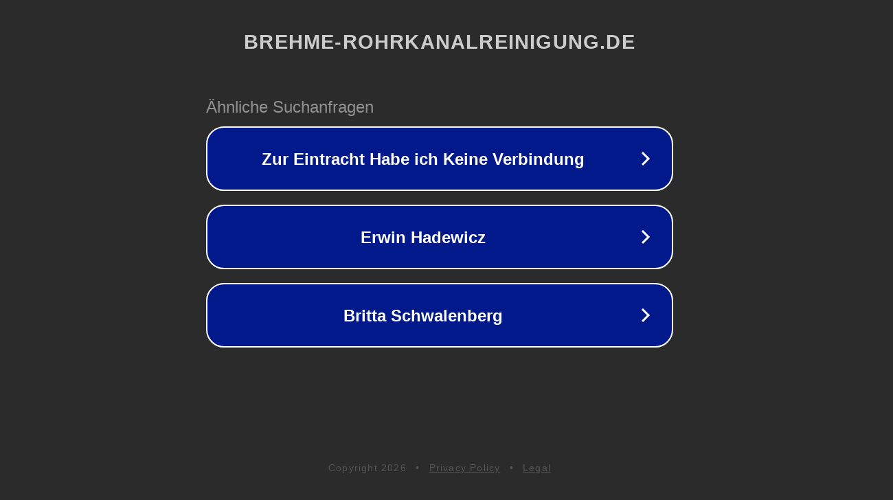

--- FILE ---
content_type: text/html; charset=utf-8
request_url: https://brehme-rohrkanalreinigung.de/dt_customers/unni-k-4/
body_size: 1114
content:
<!doctype html>
<html data-adblockkey="MFwwDQYJKoZIhvcNAQEBBQADSwAwSAJBANDrp2lz7AOmADaN8tA50LsWcjLFyQFcb/P2Txc58oYOeILb3vBw7J6f4pamkAQVSQuqYsKx3YzdUHCvbVZvFUsCAwEAAQ==_tEedGIWd0pZhgSnNzaJVIqQ/DPVEqR5j7R1ZYornCeF4/pSCTrrr4QF0bk9quPSyjo2A9TdI2ojqOulGzYglKg==" lang="en" style="background: #2B2B2B;">
<head>
    <meta charset="utf-8">
    <meta name="viewport" content="width=device-width, initial-scale=1">
    <link rel="icon" href="[data-uri]">
    <link rel="preconnect" href="https://www.google.com" crossorigin>
</head>
<body>
<div id="target" style="opacity: 0"></div>
<script>window.park = "[base64]";</script>
<script src="/bQrIkJZNw.js"></script>
</body>
</html>
